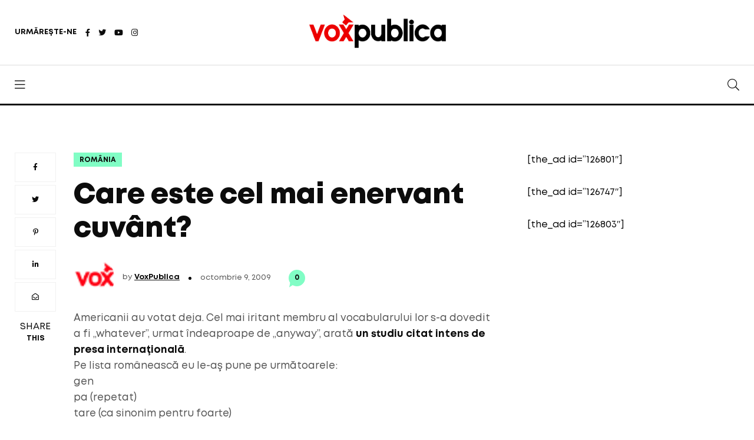

--- FILE ---
content_type: text/html; charset=UTF-8
request_url: https://voxpublica.ro/care-este-cel-mai-enervant-cuvant/
body_size: 10985
content:
<!doctype html>
<html lang="ro-RO">
<head>
<meta charset="UTF-8">
<meta name="viewport" content="width=device-width, initial-scale=1">
<link rel="profile" href="https://gmpg.org/xfn/11">
<title>Care este cel mai enervant cuvânt? &#8211; VoxPublica</title>
<meta name='robots' content='max-image-preview:large' />
<link rel="alternate" type="application/rss+xml" title="VoxPublica &raquo; Flux" href="https://voxpublica.ro/feed/" />
<link rel="alternate" type="application/rss+xml" title="VoxPublica &raquo; Flux comentarii" href="https://voxpublica.ro/comments/feed/" />
<link rel="alternate" type="application/rss+xml" title="Flux comentarii VoxPublica &raquo; Care este cel mai enervant cuvânt?" href="https://voxpublica.ro/care-este-cel-mai-enervant-cuvant/feed/" />
<script>
window._wpemojiSettings = {"baseUrl":"https:\/\/s.w.org\/images\/core\/emoji\/14.0.0\/72x72\/","ext":".png","svgUrl":"https:\/\/s.w.org\/images\/core\/emoji\/14.0.0\/svg\/","svgExt":".svg","source":{"concatemoji":"https:\/\/voxpublica.ro\/wp-includes\/js\/wp-emoji-release.min.js?ver=6.3.1"}};
/*! This file is auto-generated */
!function(i,n){var o,s,e;function c(e){try{var t={supportTests:e,timestamp:(new Date).valueOf()};sessionStorage.setItem(o,JSON.stringify(t))}catch(e){}}function p(e,t,n){e.clearRect(0,0,e.canvas.width,e.canvas.height),e.fillText(t,0,0);var t=new Uint32Array(e.getImageData(0,0,e.canvas.width,e.canvas.height).data),r=(e.clearRect(0,0,e.canvas.width,e.canvas.height),e.fillText(n,0,0),new Uint32Array(e.getImageData(0,0,e.canvas.width,e.canvas.height).data));return t.every(function(e,t){return e===r[t]})}function u(e,t,n){switch(t){case"flag":return n(e,"\ud83c\udff3\ufe0f\u200d\u26a7\ufe0f","\ud83c\udff3\ufe0f\u200b\u26a7\ufe0f")?!1:!n(e,"\ud83c\uddfa\ud83c\uddf3","\ud83c\uddfa\u200b\ud83c\uddf3")&&!n(e,"\ud83c\udff4\udb40\udc67\udb40\udc62\udb40\udc65\udb40\udc6e\udb40\udc67\udb40\udc7f","\ud83c\udff4\u200b\udb40\udc67\u200b\udb40\udc62\u200b\udb40\udc65\u200b\udb40\udc6e\u200b\udb40\udc67\u200b\udb40\udc7f");case"emoji":return!n(e,"\ud83e\udef1\ud83c\udffb\u200d\ud83e\udef2\ud83c\udfff","\ud83e\udef1\ud83c\udffb\u200b\ud83e\udef2\ud83c\udfff")}return!1}function f(e,t,n){var r="undefined"!=typeof WorkerGlobalScope&&self instanceof WorkerGlobalScope?new OffscreenCanvas(300,150):i.createElement("canvas"),a=r.getContext("2d",{willReadFrequently:!0}),o=(a.textBaseline="top",a.font="600 32px Arial",{});return e.forEach(function(e){o[e]=t(a,e,n)}),o}function t(e){var t=i.createElement("script");t.src=e,t.defer=!0,i.head.appendChild(t)}"undefined"!=typeof Promise&&(o="wpEmojiSettingsSupports",s=["flag","emoji"],n.supports={everything:!0,everythingExceptFlag:!0},e=new Promise(function(e){i.addEventListener("DOMContentLoaded",e,{once:!0})}),new Promise(function(t){var n=function(){try{var e=JSON.parse(sessionStorage.getItem(o));if("object"==typeof e&&"number"==typeof e.timestamp&&(new Date).valueOf()<e.timestamp+604800&&"object"==typeof e.supportTests)return e.supportTests}catch(e){}return null}();if(!n){if("undefined"!=typeof Worker&&"undefined"!=typeof OffscreenCanvas&&"undefined"!=typeof URL&&URL.createObjectURL&&"undefined"!=typeof Blob)try{var e="postMessage("+f.toString()+"("+[JSON.stringify(s),u.toString(),p.toString()].join(",")+"));",r=new Blob([e],{type:"text/javascript"}),a=new Worker(URL.createObjectURL(r),{name:"wpTestEmojiSupports"});return void(a.onmessage=function(e){c(n=e.data),a.terminate(),t(n)})}catch(e){}c(n=f(s,u,p))}t(n)}).then(function(e){for(var t in e)n.supports[t]=e[t],n.supports.everything=n.supports.everything&&n.supports[t],"flag"!==t&&(n.supports.everythingExceptFlag=n.supports.everythingExceptFlag&&n.supports[t]);n.supports.everythingExceptFlag=n.supports.everythingExceptFlag&&!n.supports.flag,n.DOMReady=!1,n.readyCallback=function(){n.DOMReady=!0}}).then(function(){return e}).then(function(){var e;n.supports.everything||(n.readyCallback(),(e=n.source||{}).concatemoji?t(e.concatemoji):e.wpemoji&&e.twemoji&&(t(e.twemoji),t(e.wpemoji)))}))}((window,document),window._wpemojiSettings);
</script>
<style>
img.wp-smiley,
img.emoji {
	display: inline !important;
	border: none !important;
	box-shadow: none !important;
	height: 1em !important;
	width: 1em !important;
	margin: 0 0.07em !important;
	vertical-align: -0.1em !important;
	background: none !important;
	padding: 0 !important;
}
</style>
	<link rel='stylesheet' id='wp-block-library-css' href='https://voxpublica.ro/wp-includes/css/dist/block-library/style.min.css?ver=6.3.1' media='all' />
<style id='classic-theme-styles-inline-css'>
/*! This file is auto-generated */
.wp-block-button__link{color:#fff;background-color:#32373c;border-radius:9999px;box-shadow:none;text-decoration:none;padding:calc(.667em + 2px) calc(1.333em + 2px);font-size:1.125em}.wp-block-file__button{background:#32373c;color:#fff;text-decoration:none}
</style>
<style id='global-styles-inline-css'>
body{--wp--preset--color--black: #000000;--wp--preset--color--cyan-bluish-gray: #abb8c3;--wp--preset--color--white: #ffffff;--wp--preset--color--pale-pink: #f78da7;--wp--preset--color--vivid-red: #cf2e2e;--wp--preset--color--luminous-vivid-orange: #ff6900;--wp--preset--color--luminous-vivid-amber: #fcb900;--wp--preset--color--light-green-cyan: #7bdcb5;--wp--preset--color--vivid-green-cyan: #00d084;--wp--preset--color--pale-cyan-blue: #8ed1fc;--wp--preset--color--vivid-cyan-blue: #0693e3;--wp--preset--color--vivid-purple: #9b51e0;--wp--preset--gradient--vivid-cyan-blue-to-vivid-purple: linear-gradient(135deg,rgba(6,147,227,1) 0%,rgb(155,81,224) 100%);--wp--preset--gradient--light-green-cyan-to-vivid-green-cyan: linear-gradient(135deg,rgb(122,220,180) 0%,rgb(0,208,130) 100%);--wp--preset--gradient--luminous-vivid-amber-to-luminous-vivid-orange: linear-gradient(135deg,rgba(252,185,0,1) 0%,rgba(255,105,0,1) 100%);--wp--preset--gradient--luminous-vivid-orange-to-vivid-red: linear-gradient(135deg,rgba(255,105,0,1) 0%,rgb(207,46,46) 100%);--wp--preset--gradient--very-light-gray-to-cyan-bluish-gray: linear-gradient(135deg,rgb(238,238,238) 0%,rgb(169,184,195) 100%);--wp--preset--gradient--cool-to-warm-spectrum: linear-gradient(135deg,rgb(74,234,220) 0%,rgb(151,120,209) 20%,rgb(207,42,186) 40%,rgb(238,44,130) 60%,rgb(251,105,98) 80%,rgb(254,248,76) 100%);--wp--preset--gradient--blush-light-purple: linear-gradient(135deg,rgb(255,206,236) 0%,rgb(152,150,240) 100%);--wp--preset--gradient--blush-bordeaux: linear-gradient(135deg,rgb(254,205,165) 0%,rgb(254,45,45) 50%,rgb(107,0,62) 100%);--wp--preset--gradient--luminous-dusk: linear-gradient(135deg,rgb(255,203,112) 0%,rgb(199,81,192) 50%,rgb(65,88,208) 100%);--wp--preset--gradient--pale-ocean: linear-gradient(135deg,rgb(255,245,203) 0%,rgb(182,227,212) 50%,rgb(51,167,181) 100%);--wp--preset--gradient--electric-grass: linear-gradient(135deg,rgb(202,248,128) 0%,rgb(113,206,126) 100%);--wp--preset--gradient--midnight: linear-gradient(135deg,rgb(2,3,129) 0%,rgb(40,116,252) 100%);--wp--preset--font-size--small: 13px;--wp--preset--font-size--medium: 20px;--wp--preset--font-size--large: 36px;--wp--preset--font-size--x-large: 42px;--wp--preset--spacing--20: 0.44rem;--wp--preset--spacing--30: 0.67rem;--wp--preset--spacing--40: 1rem;--wp--preset--spacing--50: 1.5rem;--wp--preset--spacing--60: 2.25rem;--wp--preset--spacing--70: 3.38rem;--wp--preset--spacing--80: 5.06rem;--wp--preset--shadow--natural: 6px 6px 9px rgba(0, 0, 0, 0.2);--wp--preset--shadow--deep: 12px 12px 50px rgba(0, 0, 0, 0.4);--wp--preset--shadow--sharp: 6px 6px 0px rgba(0, 0, 0, 0.2);--wp--preset--shadow--outlined: 6px 6px 0px -3px rgba(255, 255, 255, 1), 6px 6px rgba(0, 0, 0, 1);--wp--preset--shadow--crisp: 6px 6px 0px rgba(0, 0, 0, 1);}:where(.is-layout-flex){gap: 0.5em;}:where(.is-layout-grid){gap: 0.5em;}body .is-layout-flow > .alignleft{float: left;margin-inline-start: 0;margin-inline-end: 2em;}body .is-layout-flow > .alignright{float: right;margin-inline-start: 2em;margin-inline-end: 0;}body .is-layout-flow > .aligncenter{margin-left: auto !important;margin-right: auto !important;}body .is-layout-constrained > .alignleft{float: left;margin-inline-start: 0;margin-inline-end: 2em;}body .is-layout-constrained > .alignright{float: right;margin-inline-start: 2em;margin-inline-end: 0;}body .is-layout-constrained > .aligncenter{margin-left: auto !important;margin-right: auto !important;}body .is-layout-constrained > :where(:not(.alignleft):not(.alignright):not(.alignfull)){max-width: var(--wp--style--global--content-size);margin-left: auto !important;margin-right: auto !important;}body .is-layout-constrained > .alignwide{max-width: var(--wp--style--global--wide-size);}body .is-layout-flex{display: flex;}body .is-layout-flex{flex-wrap: wrap;align-items: center;}body .is-layout-flex > *{margin: 0;}body .is-layout-grid{display: grid;}body .is-layout-grid > *{margin: 0;}:where(.wp-block-columns.is-layout-flex){gap: 2em;}:where(.wp-block-columns.is-layout-grid){gap: 2em;}:where(.wp-block-post-template.is-layout-flex){gap: 1.25em;}:where(.wp-block-post-template.is-layout-grid){gap: 1.25em;}.has-black-color{color: var(--wp--preset--color--black) !important;}.has-cyan-bluish-gray-color{color: var(--wp--preset--color--cyan-bluish-gray) !important;}.has-white-color{color: var(--wp--preset--color--white) !important;}.has-pale-pink-color{color: var(--wp--preset--color--pale-pink) !important;}.has-vivid-red-color{color: var(--wp--preset--color--vivid-red) !important;}.has-luminous-vivid-orange-color{color: var(--wp--preset--color--luminous-vivid-orange) !important;}.has-luminous-vivid-amber-color{color: var(--wp--preset--color--luminous-vivid-amber) !important;}.has-light-green-cyan-color{color: var(--wp--preset--color--light-green-cyan) !important;}.has-vivid-green-cyan-color{color: var(--wp--preset--color--vivid-green-cyan) !important;}.has-pale-cyan-blue-color{color: var(--wp--preset--color--pale-cyan-blue) !important;}.has-vivid-cyan-blue-color{color: var(--wp--preset--color--vivid-cyan-blue) !important;}.has-vivid-purple-color{color: var(--wp--preset--color--vivid-purple) !important;}.has-black-background-color{background-color: var(--wp--preset--color--black) !important;}.has-cyan-bluish-gray-background-color{background-color: var(--wp--preset--color--cyan-bluish-gray) !important;}.has-white-background-color{background-color: var(--wp--preset--color--white) !important;}.has-pale-pink-background-color{background-color: var(--wp--preset--color--pale-pink) !important;}.has-vivid-red-background-color{background-color: var(--wp--preset--color--vivid-red) !important;}.has-luminous-vivid-orange-background-color{background-color: var(--wp--preset--color--luminous-vivid-orange) !important;}.has-luminous-vivid-amber-background-color{background-color: var(--wp--preset--color--luminous-vivid-amber) !important;}.has-light-green-cyan-background-color{background-color: var(--wp--preset--color--light-green-cyan) !important;}.has-vivid-green-cyan-background-color{background-color: var(--wp--preset--color--vivid-green-cyan) !important;}.has-pale-cyan-blue-background-color{background-color: var(--wp--preset--color--pale-cyan-blue) !important;}.has-vivid-cyan-blue-background-color{background-color: var(--wp--preset--color--vivid-cyan-blue) !important;}.has-vivid-purple-background-color{background-color: var(--wp--preset--color--vivid-purple) !important;}.has-black-border-color{border-color: var(--wp--preset--color--black) !important;}.has-cyan-bluish-gray-border-color{border-color: var(--wp--preset--color--cyan-bluish-gray) !important;}.has-white-border-color{border-color: var(--wp--preset--color--white) !important;}.has-pale-pink-border-color{border-color: var(--wp--preset--color--pale-pink) !important;}.has-vivid-red-border-color{border-color: var(--wp--preset--color--vivid-red) !important;}.has-luminous-vivid-orange-border-color{border-color: var(--wp--preset--color--luminous-vivid-orange) !important;}.has-luminous-vivid-amber-border-color{border-color: var(--wp--preset--color--luminous-vivid-amber) !important;}.has-light-green-cyan-border-color{border-color: var(--wp--preset--color--light-green-cyan) !important;}.has-vivid-green-cyan-border-color{border-color: var(--wp--preset--color--vivid-green-cyan) !important;}.has-pale-cyan-blue-border-color{border-color: var(--wp--preset--color--pale-cyan-blue) !important;}.has-vivid-cyan-blue-border-color{border-color: var(--wp--preset--color--vivid-cyan-blue) !important;}.has-vivid-purple-border-color{border-color: var(--wp--preset--color--vivid-purple) !important;}.has-vivid-cyan-blue-to-vivid-purple-gradient-background{background: var(--wp--preset--gradient--vivid-cyan-blue-to-vivid-purple) !important;}.has-light-green-cyan-to-vivid-green-cyan-gradient-background{background: var(--wp--preset--gradient--light-green-cyan-to-vivid-green-cyan) !important;}.has-luminous-vivid-amber-to-luminous-vivid-orange-gradient-background{background: var(--wp--preset--gradient--luminous-vivid-amber-to-luminous-vivid-orange) !important;}.has-luminous-vivid-orange-to-vivid-red-gradient-background{background: var(--wp--preset--gradient--luminous-vivid-orange-to-vivid-red) !important;}.has-very-light-gray-to-cyan-bluish-gray-gradient-background{background: var(--wp--preset--gradient--very-light-gray-to-cyan-bluish-gray) !important;}.has-cool-to-warm-spectrum-gradient-background{background: var(--wp--preset--gradient--cool-to-warm-spectrum) !important;}.has-blush-light-purple-gradient-background{background: var(--wp--preset--gradient--blush-light-purple) !important;}.has-blush-bordeaux-gradient-background{background: var(--wp--preset--gradient--blush-bordeaux) !important;}.has-luminous-dusk-gradient-background{background: var(--wp--preset--gradient--luminous-dusk) !important;}.has-pale-ocean-gradient-background{background: var(--wp--preset--gradient--pale-ocean) !important;}.has-electric-grass-gradient-background{background: var(--wp--preset--gradient--electric-grass) !important;}.has-midnight-gradient-background{background: var(--wp--preset--gradient--midnight) !important;}.has-small-font-size{font-size: var(--wp--preset--font-size--small) !important;}.has-medium-font-size{font-size: var(--wp--preset--font-size--medium) !important;}.has-large-font-size{font-size: var(--wp--preset--font-size--large) !important;}.has-x-large-font-size{font-size: var(--wp--preset--font-size--x-large) !important;}
.wp-block-navigation a:where(:not(.wp-element-button)){color: inherit;}
:where(.wp-block-post-template.is-layout-flex){gap: 1.25em;}:where(.wp-block-post-template.is-layout-grid){gap: 1.25em;}
:where(.wp-block-columns.is-layout-flex){gap: 2em;}:where(.wp-block-columns.is-layout-grid){gap: 2em;}
.wp-block-pullquote{font-size: 1.5em;line-height: 1.6;}
</style>
<link rel='stylesheet' id='serve-images-from-cdn-css' href='https://voxpublica.ro/wp-content/plugins/serve-images-from-cdn/public/css/serve-images-from-cdn-public.css?ver=1.0.1' media='all' />
<link rel='stylesheet' id='ppress-frontend-css' href='https://voxpublica.ro/wp-content/plugins/wp-user-avatar/assets/css/frontend.min.css?ver=4.13.3' media='all' />
<link rel='stylesheet' id='ppress-flatpickr-css' href='https://voxpublica.ro/wp-content/plugins/wp-user-avatar/assets/flatpickr/flatpickr.min.css?ver=4.13.3' media='all' />
<link rel='stylesheet' id='ppress-select2-css' href='https://voxpublica.ro/wp-content/plugins/wp-user-avatar/assets/select2/select2.min.css?ver=6.3.1' media='all' />
<link rel='stylesheet' id='wordpress-popular-posts-css-css' href='https://voxpublica.ro/wp-content/plugins/wordpress-popular-posts/assets/css/wpp.css?ver=6.3.2' media='all' />
<link rel='stylesheet' id='fontawesome-css' href='https://voxpublica.ro/wp-content/themes/aqum/css/fontawesome.min.css?ver=6.3.1' media='all' />
<link rel='stylesheet' id='swiper-css' href='https://voxpublica.ro/wp-content/themes/aqum/css/swiper.min.css?ver=6.3.1' media='all' />
<link rel='stylesheet' id='bootstrap-css' href='https://voxpublica.ro/wp-content/themes/aqum/css/bootstrap.min.css?ver=6.3.1' media='all' />
<link rel='stylesheet' id='aqum-main-style-css' href='https://voxpublica.ro/wp-content/themes/aqum/css/style.css?ver=6.3.1' media='all' />
<link rel='stylesheet' id='aqum-stylesheet-css' href='https://voxpublica.ro/wp-content/themes/aqum/style.css?ver=6.3.1' media='all' />
<style id='aqum-stylesheet-inline-css'>

	  
	  input[type='submit'], 
				input[type='button'], 
				button[type='button'], 
				button[type='submit'],
				body[data-theme='dark'] .pagination .page-item.active .page-link,
				.custom-control-input:checked ~ .custom-control-label::before,
				.pagination .page-item.active .page-link,
				.sticky-navbar .site-menu ul li a:after,
				.sticky-navbar .site-menu ul li a:hover:before,
				.navbar .site-menu ul li a:after,
				.navbar .site-menu ul li a:hover:before,
				.single-header .post-categories li a,
				.single-header .bookmark:hover,
				.blog-post.sticky:before,
				.blog-post .post-categories a,
				.blog-post .post-link:before,
				.post-like .pp_like .fas,
				.colorado .post-content .metas .comments,
				.utah .post-content .metas .comments,
				.california .side-share ul li a:hover,
				.california .post-content .metas .comments,
				.authors li figure a,
				.post-navigation span,
				.contact-box figure,
				.contact-box i,
				.blog-post .post-content .wp-block-button__link,
				.blog-post .post-content .wp-block-tag-cloud a:hover,
				.post-comment .comment-list .comment .comment-content .comment-reply-link:hover,
				.widget .utw .ui-tabs .ui-tabs-nav li.ui-tabs-active a
				{
					background-color: #81fdc5 !important;
				}
				
				body[data-theme='dark'] .author-info-box .content ul li a:hover,
				body[data-theme='dark'] .author-box .content .social li a:hover,
				.sticky-navbar .site-menu ul li ul li a:hover,
				.sticky-navbar .site-menu ul li ul li a:focus,
				.navbar .site-menu ul li ul li a:hover,
				.navbar .site-menu ul li ul li a:focus,
				.post-like .pp_like .fas,
				.chicago .post-content .post-title a:hover,
				.arizona .post-content .post-title a:hover,
				.colorado .post-content .post-title a:hover,
				.indiana .post-content .post-title a:hover,
				.footer .footer-menu li a:hover,
				.footer .footer-social li a:hover
				
				{
				  color: #81fdc5 !important;
				}
				
				body[data-theme='dark'] .california .post-content blockquote,
				.custom-control-input:checked ~ .custom-control-label::before,
				.blog-post .post-content .wp-block-button.is-style-outline .wp-block-button__link
				{
				  border-color: #81fdc5 !important;
				}
				
				.colorado .post-content .metas .comments:after,
				.utah .post-content .metas .comments:after,
				.california .post-content .metas .comments:after
				
				{
				  border-color: #81fdc5 transparent transparent transparent !important;
				}
				
				body[data-theme='dark'] .scrollup svg.progress-circle path 
				{
				  stroke: #81fdc5 !important;
				}
			
</style>
<link rel='stylesheet' id='utw-ui-css' href='https://voxpublica.ro/wp-content/plugins/ultimate-tabbed-widgets/theme/jquery-ui.css?ver=1.0' media='all' />
<script src='https://voxpublica.ro/wp-includes/js/jquery/jquery.min.js?ver=3.7.0' id='jquery-core-js'></script>
<script src='https://voxpublica.ro/wp-includes/js/jquery/jquery-migrate.min.js?ver=3.4.1' id='jquery-migrate-js'></script>
<script src='https://voxpublica.ro/wp-content/plugins/serve-images-from-cdn/public/js/serve-images-from-cdn-public.js?ver=1.0.1' id='serve-images-from-cdn-js'></script>
<script src='https://voxpublica.ro/wp-content/plugins/wp-user-avatar/assets/flatpickr/flatpickr.min.js?ver=4.13.3' id='ppress-flatpickr-js'></script>
<script src='https://voxpublica.ro/wp-content/plugins/wp-user-avatar/assets/select2/select2.min.js?ver=4.13.3' id='ppress-select2-js'></script>
<script id="wpp-json" type="application/json">
{"sampling_active":0,"sampling_rate":100,"ajax_url":"https:\/\/voxpublica.ro\/wp-json\/wordpress-popular-posts\/v1\/popular-posts","api_url":"https:\/\/voxpublica.ro\/wp-json\/wordpress-popular-posts","ID":8207,"token":"a8f791e72c","lang":0,"debug":0}
</script>
<script src='https://voxpublica.ro/wp-content/plugins/wordpress-popular-posts/assets/js/wpp.min.js?ver=6.3.2' id='wpp-js-js'></script>
<script src='https://voxpublica.ro/wp-content/themes/aqum/js/comments.js?ver=6.3.1' id='comments-js'></script>
<link rel="https://api.w.org/" href="https://voxpublica.ro/wp-json/" /><link rel="alternate" type="application/json" href="https://voxpublica.ro/wp-json/wp/v2/posts/8207" /><link rel="EditURI" type="application/rsd+xml" title="RSD" href="https://voxpublica.ro/xmlrpc.php?rsd" />
<link rel="canonical" href="https://voxpublica.ro/care-este-cel-mai-enervant-cuvant/" />
<link rel='shortlink' href='https://voxpublica.ro/?p=8207' />
<link rel="alternate" type="application/json+oembed" href="https://voxpublica.ro/wp-json/oembed/1.0/embed?url=https%3A%2F%2Fvoxpublica.ro%2Fcare-este-cel-mai-enervant-cuvant%2F" />
<link rel="alternate" type="text/xml+oembed" href="https://voxpublica.ro/wp-json/oembed/1.0/embed?url=https%3A%2F%2Fvoxpublica.ro%2Fcare-este-cel-mai-enervant-cuvant%2F&#038;format=xml" />
            <style id="wpp-loading-animation-styles">@-webkit-keyframes bgslide{from{background-position-x:0}to{background-position-x:-200%}}@keyframes bgslide{from{background-position-x:0}to{background-position-x:-200%}}.wpp-widget-placeholder,.wpp-widget-block-placeholder,.wpp-shortcode-placeholder{margin:0 auto;width:60px;height:3px;background:#dd3737;background:linear-gradient(90deg,#dd3737 0%,#571313 10%,#dd3737 100%);background-size:200% auto;border-radius:3px;-webkit-animation:bgslide 1s infinite linear;animation:bgslide 1s infinite linear}</style>
            <link rel="pingback" href="https://voxpublica.ro/xmlrpc.php"><meta name="generator" content="Powered by WPBakery Page Builder - drag and drop page builder for WordPress."/>
		<style id="wp-custom-css">
			.header .container .logo a img {
	height: 70px !important;
}

.read-time {
	display: none !important;
}

.author-info-box {
	display: none !important;
}

.saboxplugin-wrap .saboxplugin-authorname a {
	font-weight: bold !important;
}

.only-desktop {
	margin-bottom: 0!important;
}

@media (max-width:480px)
{
	.only-desktop {
		display: none!important;
	}
}

@media (min-width:1025px)
{
	.only-mobile {
		display: none;
	}	
}

.pracents_of_the_poll {
	background-color: #f58080 !important;
}

.div_only_answer {
	padding-left: 20px !important;
}

.poll_question {
    text-align: center;
}		</style>
		<noscript><style> .wpb_animate_when_almost_visible { opacity: 1; }</style></noscript></head>
<body class="post-template-default single single-post postid-8207 single-format-standard td-standard-pack wpb-js-composer js-comp-ver-6.9.0 vc_responsive">
<nav class="sticky-navbar">
  <div class="logo"> <a href="/"><img src="//locale.realitatea.net/2021/03/VoxPublica-02.png" alt="VoxPublica"></a> </div>
  <!-- end logo -->
  <div class="site-menu">
    <div class="menu-horizontal"><ul>
<li itemscope="itemscope" itemtype="https://www.schema.org/SiteNavigationElement" id="menu-item-252" class="menu-item-252 nav-item"><a href="#" class="nav-link"></a><i></i></li>
<li itemscope="itemscope" itemtype="https://www.schema.org/SiteNavigationElement" id="menu-item-256" class="menu-item-256 nav-item"><a href="#" class="nav-link"></a><i></i></li>
<li itemscope="itemscope" itemtype="https://www.schema.org/SiteNavigationElement" id="menu-item-11" class="menu-item-11 nav-item"><a href="#" class="nav-link"></a><i></i></li>
<li itemscope="itemscope" itemtype="https://www.schema.org/SiteNavigationElement" id="menu-item-113" class="menu-item-113 nav-item"><a href="#" class="nav-link"></a><i></i></li>
<li itemscope="itemscope" itemtype="https://www.schema.org/SiteNavigationElement" id="menu-item-125947" class="menu-item-125947 nav-item"><a href="#" class="nav-link"></a><i></i></li>
<li itemscope="itemscope" itemtype="https://www.schema.org/SiteNavigationElement" id="menu-item-254" class="menu-item-254 nav-item"><a href="#" class="nav-link"></a><i></i></li>
<li itemscope="itemscope" itemtype="https://www.schema.org/SiteNavigationElement" id="menu-item-3" class="menu-item-3 nav-item"><a href="#" class="nav-link"></a><i></i></li>
<li itemscope="itemscope" itemtype="https://www.schema.org/SiteNavigationElement" id="menu-item-8" class="menu-item-8 nav-item"><a href="#" class="nav-link"></a><i></i></li>
</ul></div>
  </div>
  <!-- end site-menu -->
  <div class="search-button"> <i class="fal fa-search"></i> </div>
  <!--end search-button --> 
</nav>
<!--end sticky-navbar -->
<div class="scrollup">
  <svg class="progress-circle" width="100%" height="100%" viewBox="-2 -2 104 104">
    <path d="M50,1 a49,49 0 0,1 0,98 a49,49 0 0,1 0,-98"></path>
  </svg>
</div>
<div class="search-box">
<div class="close-button"><i class="fal fa-times"></i></div>
<!-- end close-button -->
<div class="container">
<form action="https://voxpublica.ro/">
<input type="search" placeholder="Type here to find" value="" name="s" id="s">
	</form>
<h6>Popular Searches</h6>
<ul>
    <li><a href="https://voxpublica.ro/tag/presa/" title="presa">presa</a></li>
    <li><a href="https://voxpublica.ro/tag/news/" title="news">news</a></li>
    <li><a href="https://voxpublica.ro/tag/lumea/" title="lumea">lumea</a></li>
    </ul>
</div>
<!-- end container -->
</div>
<!-- end search-box -->

<aside class="side-widget">
  <div class="close-button"><i class="fal fa-times"></i></div>
  <!-- end close-button -->
  <figure class="logo"><img src="//locale.realitatea.net/2021/03/VoxPublica-1.png" alt="VoxPublica"> </figure>
  <div class="inner">
    <div class="site-menu">
      <div class="menu-horizontal"><ul>
<li itemscope="itemscope" itemtype="https://www.schema.org/SiteNavigationElement" class="menu-item-252 nav-item"><a href="#" class="nav-link"></a><i></i></li>
<li itemscope="itemscope" itemtype="https://www.schema.org/SiteNavigationElement" class="menu-item-256 nav-item"><a href="#" class="nav-link"></a><i></i></li>
<li itemscope="itemscope" itemtype="https://www.schema.org/SiteNavigationElement" class="menu-item-11 nav-item"><a href="#" class="nav-link"></a><i></i></li>
<li itemscope="itemscope" itemtype="https://www.schema.org/SiteNavigationElement" class="menu-item-113 nav-item"><a href="#" class="nav-link"></a><i></i></li>
<li itemscope="itemscope" itemtype="https://www.schema.org/SiteNavigationElement" class="menu-item-125947 nav-item"><a href="#" class="nav-link"></a><i></i></li>
<li itemscope="itemscope" itemtype="https://www.schema.org/SiteNavigationElement" class="menu-item-254 nav-item"><a href="#" class="nav-link"></a><i></i></li>
<li itemscope="itemscope" itemtype="https://www.schema.org/SiteNavigationElement" class="menu-item-3 nav-item"><a href="#" class="nav-link"></a><i></i></li>
<li itemscope="itemscope" itemtype="https://www.schema.org/SiteNavigationElement" class="menu-item-8 nav-item"><a href="#" class="nav-link"></a><i></i></li>
</ul></div>
    </div>
    <!-- end site-menu -->
    
      </div>
  <!-- end inner --> 
</aside>
<!-- end side-widget -->

<header class="header">
  <div class="container">
    <div class="left-side">
            <div class="social-media">
        <div class="label"> URMĂREȘTE-NE</div>
        <!-- end label -->
                <ul>
                    <li> <a href="https://www.facebook.com/voxpublica" title="fab fa-facebook-f" target="_blank" rel="noreferrer" data-text="fab fa-facebook-f"> <i class="fab fa-facebook-f"></i> </a> </li>
                    <li> <a href="https://twitter.com/realitatea" title="fab fa-twitter" target="_blank" rel="noreferrer" data-text="fab fa-twitter"> <i class="fab fa-twitter"></i> </a> </li>
                    <li> <a href="https://www.youtube.com/channel/UCO4RZJR_9WZmS-qRA3tMMTg" title="fab fa-youtube" target="_blank" rel="noreferrer" data-text="fab fa-youtube"> <i class="fab fa-youtube"></i> </a> </li>
                    <li> <a href="https://www.instagram.com/realitateaplustv/" title="fab fa-instagram" target="_blank" rel="noreferrer" data-text="fab fa-instagram"> <i class="fab fa-instagram"></i> </a> </li>
                  </ul>
		         </div>
      <!-- end social-media -->
          </div>
    <!-- end left-side -->
    <div class="logo"><a href="https://voxpublica.ro/"> <img src="//locale.realitatea.net/2021/03/VoxPublica-1.png" alt="VoxPublica" class="logo-light"> <img src="//locale.realitatea.net/2021/03/VoxPublica-02.png" alt="VoxPublica" class="logo-dark"> </a></div>
    <div class="right-side">
                </div>
    <!-- end right-side --> 
  </div>
  <!-- end container --> 
</header>
<!-- end header -->

<nav class="navbar">
  <div class="container">
    <div class="hamburger-menu"> <i class="fal fa-bars"></i> </div>
    <!-- end hamburger-menu -->
    <div class="logo"> <a href="/"> <img src="//locale.realitatea.net/2021/03/VoxPublica-1.png" alt="VoxPublica" class="logo-light"> <img src="//locale.realitatea.net/2021/03/VoxPublica-02.png" alt="VoxPublica" class="logo-dark"> </a> </div>
    <!-- end logo -->
    
    <div class="site-menu">
      <div class="menu-horizontal"><ul>
<li itemscope="itemscope" itemtype="https://www.schema.org/SiteNavigationElement" class="menu-item-252 nav-item"><a href="#" class="nav-link"></a><i></i></li>
<li itemscope="itemscope" itemtype="https://www.schema.org/SiteNavigationElement" class="menu-item-256 nav-item"><a href="#" class="nav-link"></a><i></i></li>
<li itemscope="itemscope" itemtype="https://www.schema.org/SiteNavigationElement" class="menu-item-11 nav-item"><a href="#" class="nav-link"></a><i></i></li>
<li itemscope="itemscope" itemtype="https://www.schema.org/SiteNavigationElement" class="menu-item-113 nav-item"><a href="#" class="nav-link"></a><i></i></li>
<li itemscope="itemscope" itemtype="https://www.schema.org/SiteNavigationElement" class="menu-item-125947 nav-item"><a href="#" class="nav-link"></a><i></i></li>
<li itemscope="itemscope" itemtype="https://www.schema.org/SiteNavigationElement" class="menu-item-254 nav-item"><a href="#" class="nav-link"></a><i></i></li>
<li itemscope="itemscope" itemtype="https://www.schema.org/SiteNavigationElement" class="menu-item-3 nav-item"><a href="#" class="nav-link"></a><i></i></li>
<li itemscope="itemscope" itemtype="https://www.schema.org/SiteNavigationElement" class="menu-item-8 nav-item"><a href="#" class="nav-link"></a><i></i></li>
</ul></div>
    </div>
    <!-- end site-menu -->
    <div class="search-button"> <i class="fal fa-search"></i> </div>
    <!-- end search-button --> 
  </div>
  <!-- end container --> 
</nav>
<!-- end navbar -->
<section class="content-section">
  <div class="container">
    <div class="row justify-content-center">
      <div class="col-lg-8">
        <div id="post-8207" class="blog-post california">
                             <div class="side-share">
            <ul>
              <li> <a href="https://www.facebook.com/sharer/sharer.php?u=https://voxpublica.ro/care-este-cel-mai-enervant-cuvant/" target="_blank"><i class="fab fa-facebook-f"></i></a> </li>
              <li><a href="https://twitter.com/intent/tweet?url=https://voxpublica.ro/care-este-cel-mai-enervant-cuvant/" target="_blank"><i class="fab fa-twitter"></i></a></li>
              <li><a href="
				  https://pinterest.com/pin/create/bookmarklet/?url=https://voxpublica.ro/care-este-cel-mai-enervant-cuvant/&description=Care este cel mai enervant cuvânt?"><i class="fab fa-pinterest-p"></i></a></li>
              <li> <a href="https://www.linkedin.com/shareArticle?mini=true&url=https://voxpublica.ro/care-este-cel-mai-enervant-cuvant/&title=Care este cel mai enervant cuvânt?"><i class="fab fa-linkedin-in"></i></a></li>
              <li><a href="/cdn-cgi/l/email-protection#[base64]"> <i class="far fa-envelope-open"></i></a> </li>
            </ul>
            <div class="share-this">SHARE <small>THIS</small> </div>
          </div>
          <!-- end side-share -->
          
          <div class="post-content">
	  	 <ul class="post-categories">
	<li><a href="https://voxpublica.ro/category/romania/" rel="category tag">ROMÂNIA</a></li></ul>	<h3 class="post-title">
    Care este cel mai enervant cuvânt?  </h3>
	
	
  <div class="metas">
    <div class="author"><figure><img src="//locale.realitatea.net/2021/03/Favicon_VoxPublica_V2_32x32px.png" alt="VoxPublica"></figure>  by  <a href="https://voxpublica.ro/author/voxpublica/">VoxPublica</a></div>    <div class="dot"></div>
    <span class="date">octombrie 9, 2009</span> 
	
	  
	  <span class="comments">0</span>
	  
	
	</div>
  <!-- metas -->
  
    
  <p>Americanii au votat deja. Cel mai iritant membru al vocabularului lor s-a dovedit a fi &#8222;whatever&#8221;, urmat îndeaproape de &#8222;anyway&#8221;, arată <a href="https://news.google.com/news/more?pz=1&amp;cf=all&amp;cf=all&amp;ncl=dlGmNv0BWVvkP-Mj-oKhVYtapa5VM"><strong>un studiu citat intens de</strong> <strong>presa internaţională</strong></a>.<br />
Pe lista românească eu le-aş pune pe următoarele:<br />
gen<br />
pa (repetat)<br />
tare (ca sinonim pentru foarte)<br />
K<br />
trebuie<br />
efectiv<br />
inacceptabil<br />
comunicare<br />
respectiv<br />
imagine<br />
brand<br />
<a href="http://voxpublica.realitatea.net/rogozanu"><strong>Pe Costi</strong></a> îl enervează altele:<br />
valori<br />
bani<br />
vizitatori unici<br />
piaţă<br />
surse<br />
exclusivitate<br />
<strong>Pe voi ce cuvinte vă enervează? De ce?</strong><br />
UPDATE<strong>. </strong>Adunate din comentarii:<br />
comunişti<br />
securişti<br />
foşti nomenclaturişti<br />
intoxicat<br />
glumeam<br />
decât<br />
relaţionez<br />
target<br />
pupici<br />
scuze<br />
deci<br />
<strong>UPDATE 2. </strong>trafic, deadline, afişări, vizite. Pe <em>unici </em>nu îl adaug, pe mine mă amuză de fiecare dată când îl aud. Plus că reprezintă mult vremurile în care s-a născut.</p>
</div>




                  </div>
        <!-- end blog-post -->
                <div class="author-info-box">
          <figure> <img alt='' src='//locale.realitatea.net/2021/03/Favicon_VoxPublica_V2_32x32px.png' srcset='//locale.realitatea.net/2021/03/Favicon_VoxPublica_V2_32x32px.png 2x' class='avatar avatar-96 photo' height='96' width='96' loading='lazy' decoding='async'/> </figure>
          <div class="content">
            <h5>
              <a href="https://VoxPublica.ro" title="Vizitează site-ul web VoxPublica" rel="author external">VoxPublica</a>            </h5>
            <small>VoxPublica</small>
                      </div>
          <!-- end content --> 
        </div>
                <div class="post-comment" id="comments">
    <div class="comment-form">
    	<div id="respond" class="comment-respond">
		<h6 id="reply-title" class="comment-reply-title">Lasă un răspuns <small><a rel="nofollow" id="cancel-comment-reply-link" href="/care-este-cel-mai-enervant-cuvant/#respond" style="display:none;">Anulează răspunsul</a></small></h6><form action="https://voxpublica.ro/wp-comments-post.php" method="post" id="commentform" name="commentForm" onsubmit="return validateForm();" class="row" novalidate><div class="form-group"><p class="comment-notes"><span id="email-notes">Your email address will not be published.</span></p></div><div class="form-group"><label for="author"><span>Name</span></label> <input id="author" name="author" type="text" value="" size="30" aria-required='true' /><div id="field1" class="text-danger"></div></div>
<div class="form-group"><label for="email"><span>Email</span></label> <input id="email" name="email"type="text" value="" size="30" aria-required='true' /><div id="field2" class="text-danger"></div></div>

<p class="comment-form-cookies-consent"><input id="wp-comment-cookies-consent" name="wp-comment-cookies-consent" type="checkbox" value="yes" /> <label for="wp-comment-cookies-consent">Salvează-mi numele, emailul și site-ul web în acest navigator pentru data viitoare când o să comentez.</label></p>
<div class="form-group"><label for="comment"><span>Comment</span></label><textarea id="comment" name="comment" rows="3" aria-required="true"></textarea><div id="field3" class="text-danger"></div></div><div class="form-group"><button name="submit" type="submit" id="submit" class="">Post Comment</button> <input type='hidden' name='comment_post_ID' value='8207' id='comment_post_ID' />
<input type='hidden' name='comment_parent' id='comment_parent' value='0' />
</div></form>	</div><!-- #respond -->
	  </div>
  <!-- end comment-form --> 
</div>
<!-- end post-comment -->        
	<nav class="navigation post-navigation" aria-label="Articole">
		<h2 class="screen-reader-text">Navigare în articole</h2>
		<div class="nav-links"><div class="nav-previous"><a href="https://voxpublica.ro/dezbatere-ce-felie-din-piata-publicitate-va-avea-internetul-in-ro-dupa-criza-3/" rel="prev"><span>PREV POST</span> <div></div><h5>Dezbatere: ce felie din publicitate va avea Internetul din .ro, dupa criza?</h5></a></div><div class="nav-next"><a href="https://voxpublica.ro/u-s-and-them/" rel="next"><span>NEXT POST</span> <div></div><h5>U.S. and Them</h5></a></div></div>
	</nav>      </div>
            <div class="col-lg-4">
        <aside class="sidebar widget-area sticky-top">
  <div id="text-4" class="widget widget_text">			<div class="textwidget"><p>[the_ad id=&#8221;126801&#8243;]</p>
</div>
		</div><div id="text-8" class="widget widget_text">			<div class="textwidget"><p>[the_ad id=&#8221;126747&#8243;]</p>
</div>
		</div><div id="text-7" class="widget widget_text">			<div class="textwidget"><p>[the_ad id=&#8221;126803&#8243;]</p>
</div>
		</div></aside>      </div>
      <!-- end col-4 -->
                  <div class="related-posts">
                <div class="row inner">
          <div class="col-12">
            <h2 class="section-title">CITEȘTE ȘI</h2>
          </div>
                    <div class="col-lg-4 col-md-6">
            <div id="post-140688" class="blog-post kansas post-140688 post type-post status-publish format-standard has-post-thumbnail hentry category-news category-romania tag-calin-georgescu tag-news tag-presa tag-ziua-unii-bucurestii tag-ziua-unirii tag-ziua-unirii-parcul-carol">
                            <figure class="post-image">
                <img width="390" height="268" src="//locale.realitatea.net/2026/01/196ad1a02f4a052d6f6c8628b3aa95f2.webp" class="attachment-aqum_image_midi size-aqum_image_midi wp-post-image" alt="" decoding="async" loading="lazy" />              </figure>
                            <div class="post-content"> <ul class="post-categories">
	<li><a href="https://voxpublica.ro/category/news/" rel="category tag">NEWS</a></li>
	<li><a href="https://voxpublica.ro/category/romania/" rel="category tag">ROMÂNIA</a></li></ul>                <h3 class="post-title"><a href="https://voxpublica.ro/calin-georgescu-in-parcul-carol-de-ziua-unirii-principatelor-romane-cerem-adevarul-pana-la-capat-mare-este-numele-sfintei-treimi/">
                  Călin Georgescu în Parcul Carol, de Ziua Unirii Principatelor Române: Cerem adevărul până la capăt. Mare este numele Sfintei Treimi!                  </a></h3>
                <div class="metas"> <span class="date">ianuarie 24, 2026</span>
                  <div class="dot"></div>
                  <div class="author"><figure><img src="//locale.realitatea.net/2021/03/Favicon_VoxPublica_V2_32x32px.png" alt="VoxPublica"></figure>  by  <a href="https://voxpublica.ro/author/voxpublica/">VoxPublica</a></div>                </div>
                <!-- end metas --> 
              </div>
            </div>
          </div>
                    <div class="col-lg-4 col-md-6">
            <div id="post-140678" class="blog-post kansas post-140678 post type-post status-publish format-standard has-post-thumbnail hentry category-news category-romania tag-calin-georgescu tag-news tag-presa tag-ziua-unirii-principatelor-romane">
                            <figure class="post-image">
                <img width="390" height="268" src="//locale.realitatea.net/2025/07/313f571f4bf623ed11da88c1c1d74858.webp" class="attachment-aqum_image_midi size-aqum_image_midi wp-post-image" alt="" decoding="async" loading="lazy" />              </figure>
                            <div class="post-content"> <ul class="post-categories">
	<li><a href="https://voxpublica.ro/category/news/" rel="category tag">NEWS</a></li>
	<li><a href="https://voxpublica.ro/category/romania/" rel="category tag">ROMÂNIA</a></li></ul>                <h3 class="post-title"><a href="https://voxpublica.ro/calin-georgescu-alaturi-de-romani-pe-24-ianuarie-de-ziua-unirii-principatelor-romane/">
                  Călin Georgescu alături de români pe 24 ianuarie de Ziua Unirii Principatelor Române                  </a></h3>
                <div class="metas"> <span class="date">ianuarie 24, 2026</span>
                  <div class="dot"></div>
                  <div class="author"><figure><img src="//locale.realitatea.net/2021/03/Favicon_VoxPublica_V2_32x32px.png" alt="VoxPublica"></figure>  by  <a href="https://voxpublica.ro/author/voxpublica/">VoxPublica</a></div>                </div>
                <!-- end metas --> 
              </div>
            </div>
          </div>
                    <div class="col-lg-4 col-md-6">
            <div id="post-140672" class="blog-post kansas post-140672 post type-post status-publish format-standard has-post-thumbnail hentry category-news category-romania tag-clotilde-armand tag-news tag-presa">
                            <figure class="post-image">
                <img width="390" height="268" src="//locale.realitatea.net/2023/03/bff62f9bf47efe0b1fd11e6a3e3fa050.jpeg" class="attachment-aqum_image_midi size-aqum_image_midi wp-post-image" alt="" decoding="async" loading="lazy" />              </figure>
                            <div class="post-content"> <ul class="post-categories">
	<li><a href="https://voxpublica.ro/category/news/" rel="category tag">NEWS</a></li>
	<li><a href="https://voxpublica.ro/category/romania/" rel="category tag">ROMÂNIA</a></li></ul>                <h3 class="post-title"><a href="https://voxpublica.ro/clotilde-armand-lectie-de-ipocrizie-maxima-deplange-amanarea-termenelor-dar-le-accepta-cand-este-vorba-despre-propriul-dosar/">
                  Clotilde Armand, lecție de ipocrizie maximă: deplânge amânarea termenelor, dar le acceptă când este vorba despre propriul dosar                  </a></h3>
                <div class="metas"> <span class="date">ianuarie 23, 2026</span>
                  <div class="dot"></div>
                  <div class="author"><figure><img src="//locale.realitatea.net/2021/03/Favicon_VoxPublica_V2_32x32px.png" alt="VoxPublica"></figure>  by  <a href="https://voxpublica.ro/author/voxpublica/">VoxPublica</a></div>                </div>
                <!-- end metas --> 
              </div>
            </div>
          </div>
                  </div>
      </div>
      <!-- end related-posts -->
          </div>
    <!-- end row --> 
  </div>
  <!-- end container --> 
</section>
<!-- content-section -->
<footer class="footer"  style="background-color: #0c0c0c">
  <div class="container">
    <div class="row">
                  <div class="col-12">
        <div class="widget_text widget footer-widget"><div class="textwidget custom-html-widget"><ol class="authors">
    <li>
        <figure><img src="https://voxpublica.ro/wp-content/uploads/2021/03/93907479_10163919070300019_2168196389777965056_n.png"
                     alt="REALITATEA.NET"> <a href="https://www.facebook.com/portalul.realitatea.net"><i
                    class="fab fa-facebook"></i></a>
            <figcaption><small>REALITATEA.NET</small>
            </figcaption>
        </figure>
    </li>
    <li>
        <figure><img src="https://voxpublica.ro/wp-content/uploads/2021/03/voxpublica-fbprofile-02.png"
                     alt="VOX PUBLICA"> <a href="https://www.facebook.com/voxpublica"><i
                    class="fab fa-facebook"></i></a>
            <figcaption><small>VOX PUBLICA</small>
            </figcaption>
        </figure>
    </li>
</ol></div></div>      </div>
                              <div class="col-lg-4">
        <div class="widget_text widget footer-widget"><div class="textwidget custom-html-widget"><figure class="footer-logo"> <img src="https://voxpublica.ro/wp-content/uploads/2021/03/VoxPublica.png" alt="Image"> </figure></div></div>      </div>
                  <div class="col-lg-4">
        <div class="widget_text widget footer-widget"><div class="textwidget custom-html-widget"><ol class="footer-social">
    <li><a href="https://www.facebook.com/voxpublica"><i class="fab fa-facebook-f"></i></a></li>
    <li><a href="https://twitter.com/realitatea"><i class="fab fa-twitter"></i></a></li>
    <li><a href="https://www.youtube.com/channel/UCO4RZJR_9WZmS-qRA3tMMTg"><i class="fab fa-youtube"></i></a></li>
    <li><a href="https://www.instagram.com/realitateaplustv/"><i class="fab fa-instagram"></i></a></li>
</ol></div></div>      </div>
                  <div class="col-12">
                <p class="copyright"> © 2021 voxpublica.ro | realitatea.net </p>
        <!-- end footer-bottom -->
              </div>
      <!-- end col-12 --> 
    </div>
    <!-- end row --> 
  </div>
  <!-- end container --> 
</footer>
<script data-cfasync="false" src="/cdn-cgi/scripts/5c5dd728/cloudflare-static/email-decode.min.js"></script><script id='ppress-frontend-script-js-extra'>
var pp_ajax_form = {"ajaxurl":"https:\/\/voxpublica.ro\/wp-admin\/admin-ajax.php","confirm_delete":"Are you sure?","deleting_text":"Deleting...","deleting_error":"An error occurred. Please try again.","nonce":"01e50a055c","disable_ajax_form":"false","is_checkout":"0","is_checkout_tax_enabled":"0"};
</script>
<script src='https://voxpublica.ro/wp-content/plugins/wp-user-avatar/assets/js/frontend.min.js?ver=4.13.3' id='ppress-frontend-script-js'></script>
<script src='https://voxpublica.ro/wp-content/themes/aqum/js/bootstrap.min.js?ver=6.3.1' id='bootstrap-js'></script>
<script src='https://voxpublica.ro/wp-content/themes/aqum/js/swiper.min.js?ver=6.3.1' id='swiper-js'></script>
<script src='https://voxpublica.ro/wp-content/themes/aqum/js/dark-mode-switch.min.js?ver=6.3.1' id='dark-mode-js'></script>
<script src='https://voxpublica.ro/wp-content/themes/aqum/js/post-like.js?ver=6.3.1' id='post-like-js'></script>
<script src='https://voxpublica.ro/wp-content/themes/aqum/js/scripts.js?ver=6.3.1' id='aqum-scripts-js'></script>
<script src='https://voxpublica.ro/wp-includes/js/comment-reply.min.js?ver=6.3.1' id='comment-reply-js'></script>
<script defer src="https://static.cloudflareinsights.com/beacon.min.js/vcd15cbe7772f49c399c6a5babf22c1241717689176015" integrity="sha512-ZpsOmlRQV6y907TI0dKBHq9Md29nnaEIPlkf84rnaERnq6zvWvPUqr2ft8M1aS28oN72PdrCzSjY4U6VaAw1EQ==" data-cf-beacon='{"version":"2024.11.0","token":"e16abd43b8854717a0de4b09c7c3d4ee","r":1,"server_timing":{"name":{"cfCacheStatus":true,"cfEdge":true,"cfExtPri":true,"cfL4":true,"cfOrigin":true,"cfSpeedBrain":true},"location_startswith":null}}' crossorigin="anonymous"></script>
</body></html>

--- FILE ---
content_type: text/css
request_url: https://voxpublica.ro/wp-content/themes/aqum/style.css?ver=6.3.1
body_size: 450
content:
/*
Theme Name: Aqum
Theme URI: http://aqum.themezinho.net/
Author: themezinho
Author URI: https://themezinho.net/
Description: Magazine & News 
Version: 1.0.0
Requires at least: 5.0
Tested up to: 5.5.2
Requires PHP: 7.0
License: GNU General Public License v2 or later
License URI: LICENSE
Text Domain: aqum
Tags: blog, custom-logo, custom-menu, editor-style, featured-images, sticky-post, theme-options
*/

/*--------------------------------------------------------------
# Alignments
--------------------------------------------------------------*/
img{height: auto; max-width: 100%;}
iframe{ width: 100%; max-width: 100%;}


.alignleft {
	display: inline;
	float: left;
	margin-right: 50px;
}

.alignright {
	float:right; margin-left:50px; margin-top: 10px;
}

.aligncenter {
	clear: both;
	display: block;
	margin-left: auto;
	margin-right: auto;
}
.screen-reader-text{
    display: block;
}
/*--------------------------------------------------------------
# Widgets
--------------------------------------------------------------*/
.widget {
	margin: 0 0 1.5em;
	/* Make sure select elements fit in widgets. */
}

.widget select {
	max-width: 100%;
}


/* Make sure embeds and iframes fit their containers. */
embed,
iframe,
object {
	max-width: 100%;
}

/* Make sure logo link wraps around logo image. */
.custom-logo-link {
	display: inline-block;
}

/*--------------------------------------------------------------
## Captions
--------------------------------------------------------------*/
.wp-caption {
	margin-bottom: 1.5em;
	max-width: 100%;
}

.wp-caption img[class*="wp-image-"] {
	display: block;
	margin-left: auto;
	margin-right: auto;
}

.wp-caption .wp-caption-text {
	margin: 0.8075em 0;
}

.wp-caption-text {
	text-align: center;
}

/*--------------------------------------------------------------
## Galleries
--------------------------------------------------------------*/
.gallery {
	margin-bottom: 1.5em;
}

.gallery-item {
	display: inline-block;
	text-align: center;
	vertical-align: top;
	width: 100%;
}

.gallery-columns-2 .gallery-item {
	max-width: 50%;
}

.gallery-columns-3 .gallery-item {
	max-width: 33.33%;
}

.gallery-columns-4 .gallery-item {
	max-width: 25%;
}

.gallery-columns-5 .gallery-item {
	max-width: 20%;
}

.gallery-columns-6 .gallery-item {
	max-width: 16.66%;
}

.gallery-columns-7 .gallery-item {
	max-width: 14.28%;
}

.gallery-columns-8 .gallery-item {
	max-width: 12.5%;
}

.gallery-columns-9 .gallery-item {
	max-width: 11.11%;
}

.gallery-caption {
	display: block;
}

.bypostauthor{
	display: block;
}


.wp-block-cover, .wp-block-cover-image {
	height:auto; 
}
.blog-post .post-content .more-link{
	display: inline-block;
}

